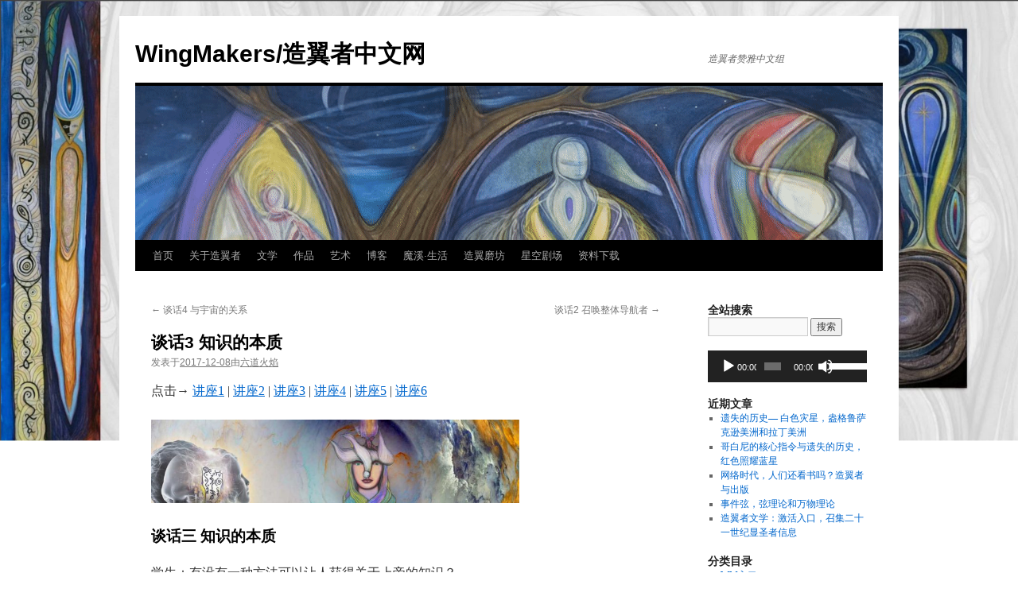

--- FILE ---
content_type: text/html; charset=UTF-8
request_url: https://www.wingmakerschina.com/2017/12/08/discourse3/
body_size: 71626
content:
<!DOCTYPE html>
<html lang="zh-CN">
<head>
<meta charset="UTF-8" />
<title>
谈话3 知识的本质 | WingMakers/造翼者中文网	</title>
<link rel="profile" href="https://gmpg.org/xfn/11" />
<link rel="stylesheet" type="text/css" media="all" href="https://www.wingmakerschina.com/wp-content/themes/twentyten/style.css?ver=20190507" />
<link rel="pingback" href="https://www.wingmakerschina.com/xmlrpc.php">
<link rel='dns-prefetch' href='//s.w.org' />
<link rel="alternate" type="application/rss+xml" title="WingMakers/造翼者中文网 &raquo; Feed" href="https://www.wingmakerschina.com/feed/" />
<link rel="alternate" type="application/rss+xml" title="WingMakers/造翼者中文网 &raquo; 评论Feed" href="https://www.wingmakerschina.com/comments/feed/" />
<link rel="alternate" type="application/rss+xml" title="WingMakers/造翼者中文网 &raquo; 谈话3 知识的本质评论Feed" href="https://www.wingmakerschina.com/2017/12/08/discourse3/feed/" />
		<script type="text/javascript">
			window._wpemojiSettings = {"baseUrl":"https:\/\/s.w.org\/images\/core\/emoji\/13.0.1\/72x72\/","ext":".png","svgUrl":"https:\/\/s.w.org\/images\/core\/emoji\/13.0.1\/svg\/","svgExt":".svg","source":{"concatemoji":"https:\/\/www.wingmakerschina.com\/wp-includes\/js\/wp-emoji-release.min.js?ver=5.6.2"}};
			!function(e,a,t){var n,r,o,i=a.createElement("canvas"),p=i.getContext&&i.getContext("2d");function s(e,t){var a=String.fromCharCode;p.clearRect(0,0,i.width,i.height),p.fillText(a.apply(this,e),0,0);e=i.toDataURL();return p.clearRect(0,0,i.width,i.height),p.fillText(a.apply(this,t),0,0),e===i.toDataURL()}function c(e){var t=a.createElement("script");t.src=e,t.defer=t.type="text/javascript",a.getElementsByTagName("head")[0].appendChild(t)}for(o=Array("flag","emoji"),t.supports={everything:!0,everythingExceptFlag:!0},r=0;r<o.length;r++)t.supports[o[r]]=function(e){if(!p||!p.fillText)return!1;switch(p.textBaseline="top",p.font="600 32px Arial",e){case"flag":return s([127987,65039,8205,9895,65039],[127987,65039,8203,9895,65039])?!1:!s([55356,56826,55356,56819],[55356,56826,8203,55356,56819])&&!s([55356,57332,56128,56423,56128,56418,56128,56421,56128,56430,56128,56423,56128,56447],[55356,57332,8203,56128,56423,8203,56128,56418,8203,56128,56421,8203,56128,56430,8203,56128,56423,8203,56128,56447]);case"emoji":return!s([55357,56424,8205,55356,57212],[55357,56424,8203,55356,57212])}return!1}(o[r]),t.supports.everything=t.supports.everything&&t.supports[o[r]],"flag"!==o[r]&&(t.supports.everythingExceptFlag=t.supports.everythingExceptFlag&&t.supports[o[r]]);t.supports.everythingExceptFlag=t.supports.everythingExceptFlag&&!t.supports.flag,t.DOMReady=!1,t.readyCallback=function(){t.DOMReady=!0},t.supports.everything||(n=function(){t.readyCallback()},a.addEventListener?(a.addEventListener("DOMContentLoaded",n,!1),e.addEventListener("load",n,!1)):(e.attachEvent("onload",n),a.attachEvent("onreadystatechange",function(){"complete"===a.readyState&&t.readyCallback()})),(n=t.source||{}).concatemoji?c(n.concatemoji):n.wpemoji&&n.twemoji&&(c(n.twemoji),c(n.wpemoji)))}(window,document,window._wpemojiSettings);
		</script>
		<style type="text/css">
img.wp-smiley,
img.emoji {
	display: inline !important;
	border: none !important;
	box-shadow: none !important;
	height: 1em !important;
	width: 1em !important;
	margin: 0 .07em !important;
	vertical-align: -0.1em !important;
	background: none !important;
	padding: 0 !important;
}
</style>
	<link rel='stylesheet' id='wp-block-library-css'  href='https://www.wingmakerschina.com/wp-includes/css/dist/block-library/style.min.css?ver=5.6.2' type='text/css' media='all' />
<link rel='stylesheet' id='wp-block-library-theme-css'  href='https://www.wingmakerschina.com/wp-includes/css/dist/block-library/theme.min.css?ver=5.6.2' type='text/css' media='all' />
<link rel='stylesheet' id='twentyten-block-style-css'  href='https://www.wingmakerschina.com/wp-content/themes/twentyten/blocks.css?ver=20181218' type='text/css' media='all' />
<link rel="https://api.w.org/" href="https://www.wingmakerschina.com/wp-json/" /><link rel="alternate" type="application/json" href="https://www.wingmakerschina.com/wp-json/wp/v2/posts/1548" /><link rel="EditURI" type="application/rsd+xml" title="RSD" href="https://www.wingmakerschina.com/xmlrpc.php?rsd" />
<link rel="wlwmanifest" type="application/wlwmanifest+xml" href="https://www.wingmakerschina.com/wp-includes/wlwmanifest.xml" /> 
<meta name="generator" content="WordPress 5.6.2" />
<link rel="canonical" href="https://www.wingmakerschina.com/2017/12/08/discourse3/" />
<link rel='shortlink' href='https://www.wingmakerschina.com/?p=1548' />
<link rel="alternate" type="application/json+oembed" href="https://www.wingmakerschina.com/wp-json/oembed/1.0/embed?url=https%3A%2F%2Fwww.wingmakerschina.com%2F2017%2F12%2F08%2Fdiscourse3%2F" />
<link rel="alternate" type="text/xml+oembed" href="https://www.wingmakerschina.com/wp-json/oembed/1.0/embed?url=https%3A%2F%2Fwww.wingmakerschina.com%2F2017%2F12%2F08%2Fdiscourse3%2F&#038;format=xml" />
<style type="text/css" id="custom-background-css">
body.custom-background { background-color: #ffffff; background-image: url("https://www.wingmakerschina.com/wp-content/uploads/2023/08/Into-the-Mystic-Monograph-1_pdf_1689746605981_1-scaled.jpg"); background-position: left top; background-size: contain; background-repeat: no-repeat; background-attachment: fixed; }
</style>
	</head>

<body class="post-template-default single single-post postid-1548 single-format-standard custom-background">
<div id="wrapper" class="hfeed">
	<div id="header">
		<div id="masthead">
			<div id="branding" role="banner">
								<div id="site-title">
					<span>
						<a href="https://www.wingmakerschina.com/" title="WingMakers/造翼者中文网" rel="home">WingMakers/造翼者中文网</a>
					</span>
				</div>
				<div id="site-description">造翼者赞雅中文组</div>

									<img src="https://www.wingmakerschina.com/wp-content/uploads/2023/08/1691251723400.gif" width="940" height="194" alt="" />
								</div><!-- #branding -->

			<div id="access" role="navigation">
								<div class="skip-link screen-reader-text"><a href="#content" title="跳至正文">跳至正文</a></div>
				<div class="menu-header"><ul id="menu-%e9%80%a0%e7%bf%bc%e6%a0%8f%e7%9b%ae" class="menu"><li id="menu-item-2045" class="menu-item menu-item-type-custom menu-item-object-custom menu-item-home menu-item-2045"><a href="https://www.wingmakerschina.com/">首页</a></li>
<li id="menu-item-4392" class="menu-item menu-item-type-post_type menu-item-object-post menu-item-has-children menu-item-4392"><a href="https://www.wingmakerschina.com/2022/02/21/aboutwm/">关于造翼者</a>
<ul class="sub-menu">
	<li id="menu-item-2770" class="menu-item menu-item-type-post_type menu-item-object-post menu-item-2770"><a href="https://www.wingmakerschina.com/2020/08/15/ancientarrowsite/">古箭遗址</a></li>
	<li id="menu-item-2049" class="menu-item menu-item-type-post_type menu-item-object-post menu-item-2049"><a href="https://www.wingmakerschina.com/2017/12/08/diagram/">图表</a></li>
	<li id="menu-item-2788" class="menu-item menu-item-type-post_type menu-item-object-post menu-item-2788"><a href="https://www.wingmakerschina.com/2017/10/21/history/">历史</a></li>
	<li id="menu-item-3142" class="menu-item menu-item-type-taxonomy menu-item-object-post_tag menu-item-has-children menu-item-3142"><a href="https://www.wingmakerschina.com/tag/%e8%ae%bf%e8%b0%88/">访谈</a>
	<ul class="sub-menu">
		<li id="menu-item-3143" class="menu-item menu-item-type-post_type menu-item-object-post menu-item-3143"><a href="https://www.wingmakerschina.com/2017/12/08/camelot/">卡米洛特项目访谈</a></li>
		<li id="menu-item-3144" class="menu-item menu-item-type-post_type menu-item-object-post menu-item-3144"><a href="https://www.wingmakerschina.com/2017/12/08/cminterv/">意识媒体网访谈</a></li>
		<li id="menu-item-3145" class="menu-item menu-item-type-post_type menu-item-object-post menu-item-3145"><a href="https://www.wingmakerschina.com/2014/10/14/newjourney/">进化杂志访谈</a></li>
	</ul>
</li>
	<li id="menu-item-2797" class="menu-item menu-item-type-post_type menu-item-object-post menu-item-2797"><a href="https://www.wingmakerschina.com/2017/12/08/questions/">读者问答</a></li>
	<li id="menu-item-2793" class="menu-item menu-item-type-post_type menu-item-object-post menu-item-2793"><a href="https://www.wingmakerschina.com/2020/08/15/jamesmahu/">詹姆斯· 马胡</a></li>
	<li id="menu-item-2783" class="menu-item menu-item-type-post_type menu-item-object-post menu-item-2783"><a href="https://www.wingmakerschina.com/2017/10/23/preface/">序言</a></li>
	<li id="menu-item-4719" class="menu-item menu-item-type-post_type menu-item-object-post menu-item-4719"><a href="https://www.wingmakerschina.com/2020/10/21/%e9%80%a0%e7%bf%bc%e8%80%85%e7%bf%bb%e8%af%91%e7%bd%91%e7%ab%99/">造翼者中文网站介绍</a></li>
</ul>
</li>
<li id="menu-item-2022" class="menu-item menu-item-type-taxonomy menu-item-object-category menu-item-has-children menu-item-2022"><a href="https://www.wingmakerschina.com/category/books/">文学</a>
<ul class="sub-menu">
	<li id="menu-item-4933" class="menu-item menu-item-type-taxonomy menu-item-object-category menu-item-4933"><a href="https://www.wingmakerschina.com/category/copernicus/">哥白尼</a></li>
	<li id="menu-item-2025" class="menu-item menu-item-type-taxonomy menu-item-object-category menu-item-2025"><a href="https://www.wingmakerschina.com/category/ancientarrow/">古箭计划</a></li>
	<li id="menu-item-4685" class="menu-item menu-item-type-post_type menu-item-object-post menu-item-4685"><a href="https://www.wingmakerschina.com/2017/12/09/dohrman/">神谕石</a></li>
	<li id="menu-item-4686" class="menu-item menu-item-type-post_type menu-item-object-post menu-item-4686"><a href="https://www.wingmakerschina.com/2017/12/09/quantusum/">量子集合</a></li>
	<li id="menu-item-4687" class="menu-item menu-item-type-post_type menu-item-object-post menu-item-4687"><a href="https://www.wingmakerschina.com/2017/12/09/weathercomposer/">天气作曲家</a></li>
</ul>
</li>
<li id="menu-item-2021" class="menu-item menu-item-type-post_type menu-item-object-post menu-item-has-children menu-item-2021"><a href="https://www.wingmakerschina.com/2017/11/29/content/">作品</a>
<ul class="sub-menu">
	<li id="menu-item-2028" class="menu-item menu-item-type-taxonomy menu-item-object-category menu-item-has-children menu-item-2028"><a href="https://www.wingmakerschina.com/category/sixheartvirtue/">心之六美德</a>
	<ul class="sub-menu">
		<li id="menu-item-2494" class="menu-item menu-item-type-custom menu-item-object-custom menu-item-2494"><a href="https://www.wingmakerschina.com/2017/12/10/livingheart/">依心而活</a></li>
		<li id="menu-item-2495" class="menu-item menu-item-type-custom menu-item-object-custom menu-item-2495"><a href="https://www.wingmakerschina.com/2017/12/10/risingheart/">上升的心</a></li>
		<li id="menu-item-2496" class="menu-item menu-item-type-custom menu-item-object-custom menu-item-2496"><a href="https://www.wingmakerschina.com/2017/12/10/wwh/">何时·哪个·如何实践指南</a></li>
		<li id="menu-item-2497" class="menu-item menu-item-type-custom menu-item-object-custom menu-item-2497"><a href="https://www.wingmakerschina.com/2017/12/10/livingtruth/">活的真理</a></li>
		<li id="menu-item-2498" class="menu-item menu-item-type-custom menu-item-object-custom menu-item-2498"><a href="https://www.wingmakerschina.com/2017/12/10/sactivism/">灵性行动主义</a></li>
		<li id="menu-item-2500" class="menu-item menu-item-type-custom menu-item-object-custom menu-item-2500"><a href="https://www.wingmakerschina.com/2017/12/10/genuinheart/">真实的心</a></li>
		<li id="menu-item-2499" class="menu-item menu-item-type-custom menu-item-object-custom menu-item-2499"><a href="https://www.wingmakerschina.com/2017/12/10/eheart/">能量的心-它在人类命运中的作用</a></li>
	</ul>
</li>
	<li id="menu-item-2812" class="menu-item menu-item-type-post_type menu-item-object-post menu-item-2812"><a href="https://www.wingmakerschina.com/2017/12/08/transmission/">最初源头传输</a></li>
	<li id="menu-item-2813" class="menu-item menu-item-type-post_type menu-item-object-post menu-item-2813"><a href="https://www.wingmakerschina.com/2017/12/08/simanifesto/">主权整体宣言</a></li>
	<li id="menu-item-2029" class="menu-item menu-item-type-taxonomy menu-item-object-category current-post-ancestor current-menu-parent current-post-parent menu-item-2029"><a href="https://www.wingmakerschina.com/category/lyricus/">理律克斯</a></li>
	<li id="menu-item-2809" class="menu-item menu-item-type-post_type menu-item-object-post menu-item-2809"><a href="https://www.wingmakerschina.com/2020/08/15/mythnarrative/">神话叙述</a></li>
	<li id="menu-item-2031" class="menu-item menu-item-type-taxonomy menu-item-object-category menu-item-has-children menu-item-2031"><a href="https://www.wingmakerschina.com/category/neruda/">内如德访谈</a>
	<ul class="sub-menu">
		<li id="menu-item-3103" class="menu-item menu-item-type-post_type menu-item-object-post menu-item-3103"><a href="https://www.wingmakerschina.com/2017/12/09/neruda1/">第一次访谈</a></li>
		<li id="menu-item-3104" class="menu-item menu-item-type-post_type menu-item-object-post menu-item-3104"><a href="https://www.wingmakerschina.com/2017/12/09/neruda2/">第二次访谈</a></li>
		<li id="menu-item-3105" class="menu-item menu-item-type-post_type menu-item-object-post menu-item-3105"><a href="https://www.wingmakerschina.com/2017/12/09/neruda3/">第三次访谈</a></li>
		<li id="menu-item-3106" class="menu-item menu-item-type-post_type menu-item-object-post menu-item-3106"><a href="https://www.wingmakerschina.com/2017/12/09/neruda4/">第四次访谈</a></li>
		<li id="menu-item-4276" class="menu-item menu-item-type-post_type menu-item-object-post menu-item-4276"><a href="https://www.wingmakerschina.com/2017/12/08/neruda5/">第五次访谈</a></li>
	</ul>
</li>
	<li id="menu-item-2026" class="menu-item menu-item-type-taxonomy menu-item-object-category menu-item-has-children menu-item-2026"><a href="https://www.wingmakerschina.com/category/philosophy/">哲学</a>
	<ul class="sub-menu">
		<li id="menu-item-3096" class="menu-item menu-item-type-post_type menu-item-object-post menu-item-3096"><a href="https://www.wingmakerschina.com/2017/12/09/philosophy1/">哲学第一室  主权整体的生命原则</a></li>
		<li id="menu-item-3097" class="menu-item menu-item-type-post_type menu-item-object-post menu-item-3097"><a href="https://www.wingmakerschina.com/2017/12/09/philosophy2/">哲学第二室 存在模式的转变</a></li>
		<li id="menu-item-3098" class="menu-item menu-item-type-post_type menu-item-object-post menu-item-3098"><a href="https://www.wingmakerschina.com/2017/12/09/philosophy3/">哲学第三室 探索的蓝图</a></li>
		<li id="menu-item-3099" class="menu-item menu-item-type-post_type menu-item-object-post menu-item-3099"><a href="https://www.wingmakerschina.com/2017/12/09/philosophy4/">哲学第四室- 信念及其能量系统</a></li>
		<li id="menu-item-3100" class="menu-item menu-item-type-post_type menu-item-object-post menu-item-3100"><a href="https://www.wingmakerschina.com/2017/12/08/pexcerpts/">未发布论文的哲学摘录</a></li>
	</ul>
</li>
	<li id="menu-item-2836" class="menu-item menu-item-type-post_type menu-item-object-post menu-item-2836"><a href="https://www.wingmakerschina.com/2020/08/16/physicsconscious/">意识物理学</a></li>
	<li id="menu-item-2033" class="menu-item menu-item-type-taxonomy menu-item-object-category menu-item-2033"><a href="https://www.wingmakerschina.com/category/poetry/">诗歌</a></li>
	<li id="menu-item-3137" class="menu-item menu-item-type-post_type menu-item-object-post menu-item-3137"><a href="https://www.wingmakerschina.com/2020/07/29/practitioner/">实践者</a></li>
	<li id="menu-item-3138" class="menu-item menu-item-type-post_type menu-item-object-post menu-item-3138"><a href="https://www.wingmakerschina.com/2020/07/29/quantumpause/">量子停顿</a></li>
	<li id="menu-item-2808" class="menu-item menu-item-type-post_type menu-item-object-post menu-item-2808"><a href="https://www.wingmakerschina.com/2020/08/16/spiritualtools/">灵性之旅的工具</a></li>
	<li id="menu-item-2838" class="menu-item menu-item-type-post_type menu-item-object-post menu-item-2838"><a href="https://www.wingmakerschina.com/2017/12/08/mantustia/">曼塔斯蒂尔的愿景</a></li>
	<li id="menu-item-4376" class="menu-item menu-item-type-post_type menu-item-object-post menu-item-4376"><a href="https://www.wingmakerschina.com/2022/07/10/wmtools/">WingMakers工具</a></li>
</ul>
</li>
<li id="menu-item-2851" class="menu-item menu-item-type-post_type menu-item-object-page menu-item-has-children menu-item-2851"><a href="https://www.wingmakerschina.com/artiststatement/">艺术</a>
<ul class="sub-menu">
	<li id="menu-item-3568" class="menu-item menu-item-type-post_type menu-item-object-post menu-item-3568"><a href="https://www.wingmakerschina.com/2017/12/11/poetry1/">混合媒体画廊-古箭遗址</a></li>
	<li id="menu-item-3567" class="menu-item menu-item-type-post_type menu-item-object-post menu-item-3567"><a href="https://www.wingmakerschina.com/2020/08/14/hakomi1/">混合媒体画廊-哈科米房间</a></li>
	<li id="menu-item-3565" class="menu-item menu-item-type-post_type menu-item-object-post menu-item-3565"><a href="https://www.wingmakerschina.com/2020/08/15/zyanya1/">混合媒体画廊-赞雅密室</a></li>
	<li id="menu-item-3566" class="menu-item menu-item-type-post_type menu-item-object-post menu-item-3566"><a href="https://www.wingmakerschina.com/2020/08/17/aadhya1/">混合媒体画廊-阿狄亚密室</a></li>
</ul>
</li>
<li id="menu-item-2038" class="menu-item menu-item-type-taxonomy menu-item-object-category menu-item-2038"><a href="https://www.wingmakerschina.com/category/blog/">博客</a></li>
<li id="menu-item-4941" class="menu-item menu-item-type-post_type menu-item-object-page menu-item-has-children menu-item-4941"><a href="https://www.wingmakerschina.com/moci/">魔溪·生活</a>
<ul class="sub-menu">
	<li id="menu-item-4943" class="menu-item menu-item-type-post_type menu-item-object-post menu-item-4943"><a href="https://www.wingmakerschina.com/2023/04/13/mocihome/">魔溪·生活首页</a></li>
	<li id="menu-item-4953" class="menu-item menu-item-type-post_type menu-item-object-post menu-item-4953"><a href="https://www.wingmakerschina.com/2023/04/15/moci-%e5%88%9b%e5%a7%8b%e8%a7%86%e8%a7%92/">魔溪-创始理念</a></li>
	<li id="menu-item-4952" class="menu-item menu-item-type-post_type menu-item-object-post menu-item-4952"><a href="https://www.wingmakerschina.com/2023/04/15/moci-nonvision/">魔溪的非愿景性</a></li>
	<li id="menu-item-5221" class="menu-item menu-item-type-post_type menu-item-object-post menu-item-5221"><a href="https://www.wingmakerschina.com/2023/08/05/storybehind/">故事背后的故事</a></li>
	<li id="menu-item-4942" class="menu-item menu-item-type-taxonomy menu-item-object-category menu-item-4942"><a href="https://www.wingmakerschina.com/category/copernicus/">哥白尼</a></li>
	<li id="menu-item-5211" class="menu-item menu-item-type-post_type menu-item-object-post menu-item-5211"><a href="https://www.wingmakerschina.com/2023/08/04/bridge/">桥上的旅行者</a></li>
	<li id="menu-item-5220" class="menu-item menu-item-type-post_type menu-item-object-post menu-item-5220"><a href="https://www.wingmakerschina.com/2023/08/05/well/">在井边</a></li>
	<li id="menu-item-5274" class="menu-item menu-item-type-post_type menu-item-object-post menu-item-5274"><a href="https://www.wingmakerschina.com/2023/08/07/undertree/">在树下</a></li>
	<li id="menu-item-5429" class="menu-item menu-item-type-post_type menu-item-object-post menu-item-5429"><a href="https://www.wingmakerschina.com/2023/08/12/atthesea/">在海边</a></li>
	<li id="menu-item-5428" class="menu-item menu-item-type-post_type menu-item-object-post menu-item-5428"><a href="https://www.wingmakerschina.com/2023/08/14/bythesea/">在大海之滨</a></li>
	<li id="menu-item-5426" class="menu-item menu-item-type-post_type menu-item-object-post menu-item-5426"><a href="https://www.wingmakerschina.com/2023/08/19/inthedesert/">在沙漠里</a></li>
	<li id="menu-item-5425" class="menu-item menu-item-type-post_type menu-item-object-post menu-item-5425"><a href="https://www.wingmakerschina.com/2023/08/19/jouneytositara/">前往西塔拉的旅行</a></li>
	<li id="menu-item-5424" class="menu-item menu-item-type-post_type menu-item-object-post menu-item-5424"><a href="https://www.wingmakerschina.com/2023/08/19/sitaralion/">西塔拉和狮子</a></li>
	<li id="menu-item-5427" class="menu-item menu-item-type-post_type menu-item-object-post menu-item-5427"><a href="https://www.wingmakerschina.com/2023/08/14/mono/">《走进神秘》展览专题综述</a></li>
</ul>
</li>
<li id="menu-item-2741" class="menu-item menu-item-type-taxonomy menu-item-object-category menu-item-2741"><a href="https://www.wingmakerschina.com/category/%e8%93%9d%e8%89%b2%e6%b8%a1%e5%8f%a3/">造翼磨坊</a></li>
<li id="menu-item-3393" class="menu-item menu-item-type-taxonomy menu-item-object-category menu-item-3393"><a href="https://www.wingmakerschina.com/category/%e5%8e%9f%e5%88%9b%e6%96%87%e5%ad%a6/">星空剧场</a></li>
<li id="menu-item-4275" class="menu-item menu-item-type-post_type menu-item-object-post menu-item-4275"><a href="https://www.wingmakerschina.com/2022/07/01/download/">资料下载</a></li>
</ul></div>			</div><!-- #access -->
		</div><!-- #masthead -->
	</div><!-- #header -->

	<div id="main">

		<div id="container">
			<div id="content" role="main">

			

				<div id="nav-above" class="navigation">
					<div class="nav-previous"><a href="https://www.wingmakerschina.com/2017/12/08/discourse4/" rel="prev"><span class="meta-nav">&larr;</span> 谈话4 与宇宙的关系</a></div>
					<div class="nav-next"><a href="https://www.wingmakerschina.com/2017/12/08/discourse2/" rel="next">谈话2 召唤整体导航者 <span class="meta-nav">&rarr;</span></a></div>
				</div><!-- #nav-above -->

				<div id="post-1548" class="post-1548 post type-post status-publish format-standard hentry category-lyricus tag-115">
					<h1 class="entry-title">谈话3 知识的本质</h1>

					<div class="entry-meta">
						<span class="meta-prep meta-prep-author">发表于</span><a href="https://www.wingmakerschina.com/2017/12/08/discourse3/" title="00:38" rel="bookmark"><span class="entry-date">2017-12-08</span></a><span class="meta-sep">由</span><span class="author vcard"><a class="url fn n" href="https://www.wingmakerschina.com/author/sixfire/" title="查看所有由六道火焰发布的文章">六道火焰</a></span>					</div><!-- .entry-meta -->

					<div class="entry-content">
						<p>点击→ <a href="https://www.wingmakerschina.com/2017/12/08/discourse1/" target="_blank" rel="noopener">讲座1</a> | <a href="https://www.wingmakerschina.com/2017/12/08/discourse2/" target="_blank" rel="noopener">讲座2</a> | <a href="https://www.wingmakerschina.com/2017/12/08/discourse3/" target="_blank" rel="noopener">讲座3</a> | <a href="https://www.wingmakerschina.com/2017/12/08/discourse4/" target="_blank" rel="noopener">讲座4</a> | <a href="https://www.wingmakerschina.com/2017/12/08/discourse5/" target="_blank" rel="noopener">讲座5</a> | <a href="https://www.wingmakerschina.com/2017/12/08/discourse6/" target="_blank" rel="noopener">讲座6</a></p>
<h3><img loading="lazy" class="alignnone  wp-image-3744" src="https://www.wingmakerschina.com/wp-content/uploads/2017/12/lyricus3_meitu_7-300x68.jpg" alt="" width="463" height="105" srcset="https://www.wingmakerschina.com/wp-content/uploads/2017/12/lyricus3_meitu_7-300x68.jpg 300w, https://www.wingmakerschina.com/wp-content/uploads/2017/12/lyricus3_meitu_7-1024x230.jpg 1024w, https://www.wingmakerschina.com/wp-content/uploads/2017/12/lyricus3_meitu_7-768x173.jpg 768w, https://www.wingmakerschina.com/wp-content/uploads/2017/12/lyricus3_meitu_7.jpg 1400w" sizes="(max-width: 463px) 100vw, 463px" /></h3>
<h3><strong>谈话三 知识的本质</strong></h3>
<p>学生：有没有一种方法可以让人获得关于上帝的知识？</p>
<p>老师：你说的是什么样的上帝？</p>
<p>学生：一切的那一个和唯一的源头。</p>
<p>老师：没有。</p>
<p>学生：那为什么有些人似乎被赋予了上帝的知识，而另一些人则似乎完全无视它的存在与价值呢？那些被启发了的人一定是发现了什么技术来获得了他们的知识。</p>
<p>老师：没有技术。这是蔓延在有感知力的生命的宇宙里的极大谬论。我们坚信有一个公式、仪式或老师可以带给我们启示—或关于上帝的知识。</p>
<p>学生：如果没有技术或老师，那么这一切为什么会存在？为什么你，我的老师，会坐在我面前？或为什么在这个教学环境里，会有书籍和博学的大师？你是说它们一点用处都没有吗？</p>
<p>老师：当有问题时，就有回答等着被听见。所有这一切，都是为了像你这样的人的问题而存在的。如果这些问题不存在，这一切就不会存在。</p>
<p>学生：但如果答案不能让我更接近上帝的知识，那这些有什么意义？</p>
<p>老师：为什么毁灭的知识掌握在少数人而不是多数人的手里？</p>
<p>学生：你是什么意思？</p>
<p>老师：为什么关于大规模毁灭人类的知识，会被小心翼翼地看管着？</p>
<p>学生：你是说大规模杀伤性武器吗？</p>
<p>老师：是的。</p>
<p>学生：这种技术如此地具有毁灭性，它当然需要由负责任的政府来管理和控制。</p>
<p>老师：它为什么会被控制？</p>
<p>学生：如果它任何一个有能力毁灭很多人的生命的人掌握了它，一旦他们的头脑出问题，他或她就很可能会这么做。</p>
<p>老师：能够毁灭多数人的知识与能够启迪多数人的知识是相反的吗？</p>
<p>学生：我不知道。</p>
<p>老师：如果你被赋予了启迪大众和能够毁灭人类的权力会怎样？你不就是地球上最有权力的人了吗？</p>
<p>学生：我无法想象我怎么变得更有权力。</p>
<p>老师：你会选择如何运用你的权力？</p>
<p>学生：为我想我必须有许多顾问来帮助我做出正确的决定，以便建立一个文化丰富，民众博学的美好社会。</p>
<p>老师：如果你统治的民众造反呢？如果他们选择独立于你的权力呢？你会怎么做？</p>
<p>学生：但如果我有能力启迪他们，为什么他们还要造反？他们会受到启发，因此，他们会选择和谐地生活。</p>
<p>老师：但有些人可能不想被启迪。也许他们觉得他们知道什么是对他们的发展最有好的而抵制外部的来源，无论这来源是多么仁慈和明智。</p>
<p>学生：那么我会让他们走自己的路。</p>
<p>老师：即使他们自相残杀，行为堕落吗？</p>
<p>学生：我会设法教导他们保持适当的行为，这样他们就能学会和谐地生活。</p>
<p>老师：你认为他们会听吗？</p>
<p>学生：如果他们不听从的话，我就把善良和受人尊重的人与那些好斗和残忍的人分开。</p>
<p>老师：我明白了。所以你会把你的民众分成两组？</p>
<p>学生：如果无法给所有人带来和谐的话，那么这是给一些人带来和谐的唯一办法。</p>
<p>老师：如果那些好斗且残忍的百姓里最终有一些孩子想过和谐的生活，那又会发生什么？</p>
<p>学生：他们只需要提出请求，就可以重新加入社会。</p>
<p>老师：所以你社会里的百姓会毫无问题地接受他们，并且给予他们和他们自己一样的社会福利？</p>
<p>学生：是的。</p>
<p>老师：如果你的百姓不愿意呢？</p>
<p>学生：我想我就必须下命令—让它成为法律。但同样，如果我有能力启迪我的民众，他们肯定会宽恕那些被父母引入歧途的人，并让他们重新进入更广阔的社会。</p>
<p>老师：如果这些新百姓中有人杀害了你们开明社会中的人，结果会怎样？</p>
<p>学生：他们会被驱逐并受到惩罚。</p>
<p>老师：而不是被启迪？</p>
<p>学生：我会认为他们无法被启迪。</p>
<p>老师：所以你的启迪他能力并不完美。</p>
<p>学生：我想是的。</p>
<p>老师：那如果堕落的社会决定要征服开明的社会呢？</p>
<p>学生：如果他们知道我有能力毁灭他们，他们为什么还要攻击？</p>
<p>老师：也许他们不相信你真的拥有这种能力，或者就算你拥有，你永远也不会使用它。</p>
<p>学生：那我们将不得不保护我们自己，抓获堕落社会的领袖，把他们关起来，直到他们改变他们的思想和行为方式。</p>
<p>老师：那么你毁灭的能力也不是完美的。</p>
<p>学生：不象我之前认为的那样完美。</p>
<p>老师：你明智地回答了这些假设的问题。你明白权力有多复杂了吗？</p>
<p>学生：明白了。</p>
<p>老师：你知道拥有去启迪或毁灭的能力是那类大多数人都交付给上帝的权力吗？</p>
<p>学生：知道。</p>
<p>老师：所以我想让你扮演上帝的角色，当然是假设的。</p>
<p>学生：我明白，但这如何回答了我关于获得上帝的知识的问题呢？</p>
<p>老师：也许没有。我只是让你体会一下人类想象的上帝视角。</p>
<p>学生：为什么？</p>
<p>老师：如果你象拥有关于上帝的知识，你就必须对上帝的立场有点了解。</p>
<p>学生：但我想要的不是人类创造出来的上帝的知识。</p>
<p>老师：那是你唯一能拥有的知识。</p>
<p>学生：为什么我不能获得真正上帝—最初源头的知识呢？为什么没有一种方法可以让我找到和获得这种知识呢？</p>
<p>老师：让我们回到我们假设的场景。假设你毁灭的能力只需要一个念头。如果你生气了，你就会释放出毁灭的力量，消灭你愤怒的对象。</p>
<p>学生：它在启迪方面的运作方式也是如此吗？换句话说，我能用一个简单的想法启发别人吗？</p>
<p>老师：是的。</p>
<p>学生：好。</p>
<p>老师：你在一天之中有多少次生气想法和启发他人的想法？</p>
<p>学生：我不知道。情况好的话，我一整天都不会有生气的念头。</p>
<p>老师：情况不好的话呢？</p>
<p>学生：可能三到四次。</p>
<p>老师：每次你有这些想法时，如果你对一个人生气，你的怒气就会伤害你愤怒的对象。</p>
<p>学生：硬币的另一面呢？如果我是有爱心与仁慈的，我的想法也会启迪他们吗？</p>
<p>老师：没错。</p>
<p>学生：所以，只要以我的想法，我就可以伤害或帮助一个人。</p>
<p>老师：是的。</p>
<p>学生：那么，如果我拥有上帝的知识，我也同样会有控制自己的思想和情绪的纪律，这不是很合理吗？</p>
<p>老师：不是。</p>
<p>学生：为什么？</p>
<p>老师：因为你的主导现实是一个有着所有弱点和缺点的人类的现实。你被设计成拥有自发的思想和感情。你本能地对刺激反应，你无法控制你自然的想法和感情。你可以压制它们，忽略它们，甚至可以让它们消失，但只能持续一段时间。</p>
<p>学生：而这就是我无法拥有上帝的知识的原因？</p>
<p>老师：正确。</p>
<p>学生：所以每个人都被封闭在一个有限的世界里了，因为他们没有能力控制他们的冲动—无论是思想还是感情？这似乎不公平。</p>
<p>老师：也许吧，但这同样的限制也是一种解放。</p>
<p>学生：以什么方式？</p>
<p>老师：你知道最初源头的意愿吗？</p>
<p>学生：不知道，但我想我知道什么与上帝的意愿相一致，什么不一致。</p>
<p>老师：如果你真的知道什么是一致的和什么是不一致的，那你就需要了解最初源头的意愿，不是吗？</p>
<p>学生：我的意思是我知道上帝意愿的大概方向或意图。</p>
<p>老师：而不是详情？</p>
<p>学生：是的。我知道那些属于爱和光的，就是与上帝的意愿一致的，而那些属于邪恶和黑暗的就不是。但我可能无法分辨光明和黑暗或善与恶之间更微妙的不同。</p>
<p>老师：我明白了。而你是怎么得出这个结论的呢？</p>
<p>学生：我是这样被教导的啊。</p>
<p>老师：谁教你的？</p>
<p>学生：我的老师，我读过的书。每个人都相信这一点，不是吗？</p>
<p>老师：因为你被教导上帝的意愿是可知的，所以你相信你能够做出判断，一个出于爱的行动是一致的，而一个邪恶的行为则不是。</p>
<p>学生：基本上，是的。</p>
<p>老师：如果我告诉你理解上帝的意愿与拥有上帝的知识是同一回事呢？</p>
<p>学生：我不确定我是否明白你的意思。</p>
<p>老师：你认为我说的是什么意思？尽力把你的想法说出来，无论它们有多模糊。有时，只有当你努力去看清迷雾时，它才会消散。</p>
<p>学生：我感觉你是在说，如果我理解造物主对它的造物的期望，我也会理解上帝知识的一个关键组成部分。换言之，为了拥有上帝的知识，我必须知道上帝想从我这里得到什么，它希望我变成什么。</p>
<p>老师：那你认为上帝想要你变成什么？</p>
<p>学生：被解放的。</p>
<p>老师：从限制里被解放？</p>
<p>学生：是的，没错。</p>
<p>老师：最初源头希望你不受限制地活着，却又创造了一个灵魂载体和一个根植于限制的环境来让灵魂载体存在于其中，为什么你认为摆脱限制是上帝的意愿？</p>
<p>学生：因为如果我不受限制了，我就会从降低我灵性意识的事物里解放出来。</p>
<p>老师：那么，当你摆脱了所有的限制，你会做什么？</p>
<p>学生：我不是很确定，但这将是极乐，就像佛陀所说的涅槃—摆脱欲望。</p>
<p>老师：为什么你的创造者会创造你，把你放在一个被有限的现实束缚的灵魂载体里，建造一个精心设计的宇宙学校教育你，并委派了大批的导师来，只是为了让你进入涅槃或极乐状态？</p>
<p>学生：我不知道。那是我一直想理解的一部分。</p>
<p>老师：你确定？</p>
<p>学生：是的，我确定那是我想要理解的事情之一。</p>
<p>老师：如果你想理解，那就回答我的问题。</p>
<p>学生：但我不知道答案啊！</p>
<p>老师：尽你所能清楚地表达出来。</p>
<p>学生：我同意上帝没有道理以宇宙的方式里培育我，然后只是为了让我享受它，但我不知道我还能做什么。没有人很清楚地解释过这幅图景。</p>
<p>老师：如你说的这个图景，是在一个计划的服务里。这个计划是灵魂集体展开来认识宇宙作为一个不可分割的过程的独特本质。我们从社区迁移到城市，到州，到国家，到大洲，到半球，到行星，到太阳系，到银河系，到局部宇宙，到超宇宙，到大多重宇宙—我们集体的统一体的无所不包的结构。每一步，我们都成为较次的存在状态的胜利者而出现。在这种存在状态里，我们的生命就越来越体现出我们集体感知的存在，感知到对最初源头为大多重宇宙所提出的进化过程来说，什么是最好的。</p>
<p>学生：好吧，所以这就是原因？仅仅是为了拥有对整体多重宇宙来说什么是最好的观点？我怎么会知道这种事？</p>
<p>老师：你不可能知道。</p>
<p>学生：所，我再次因无知而沮丧。这似乎是灵性问题的主题。</p>
<p>老师：这只是因为你忽略了不可分割的过程而直接跳到了它的终点，希望将其拉近你现在的现实。你的耐心被你对未来将成为什么的憧憬超过了。</p>
<p>学生：我知道。但我能做些什么？</p>
<p>老师：定义你在完成过程中每一步所需要的知识。在你拥有你们的世俗世界知识或你的人类仪器的知识之前，不要声称你需要上帝的知识。把你的知识架设在你的设计的背景里。</p>
<p>学生：你这话是什么意思？</p>
<p>老师：你是一个有着复杂的情感冲动和本能的身体；你同时也是一个神经和数据收集系统，为你的意识和大脑提供营养。此外，你还是一个集体意识，横跨你们整个物种和时间。这些元素构成了你的人类仪器。像大多数探索者一样，你在了解你的人类仪器之前，就试图了解你最内在的灵性—整体导航者—的神秘本质。说得更确切些，在了解你最内在的灵性之前，你就试图了解整体导航者的创造者与支持者。你直觉地了解这个整体而不可分割的过程，因为它就储藏在你的内在，但如果你扩展你理解的可及范围，那就像是在了解你站立其上的行星之前，就试图去了解天上的星星。我问你，当你对自己的家乡都不了解时，星星的知识有何用？</p>
<p>学生：你是说我在研究灵魂之前需要先研究我的身体和头脑吗？</p>
<p>老师：不是，我是说你所寻找的关于上帝的知识，就包含在那不可分割的过程中的每一步里。它不是在你旅程终点的某种突然的、难以捉摸的启示的经验里才能找到。它存在于过程的每一步里。</p>
<p>学生：是的，我从概念上理解这一点。我以前已经听过很多次了，但我感觉你现在是在做了不同的区分。</p>
<p>老师：也许吧。我只是建议你在试图了解灵魂之前先了解灵魂载体，在了解灵魂的创造者之前先了解灵魂。否则，如果你首先引导你的能量去了解创造者的话，你将只会了解到它的皮毛，而这种不完全的知识将会扭曲你对灵魂载体和载体里的灵魂的理解。</p>
<p>学生：但我如何知道我对灵魂载体的理解已经足够了，可以开始理解我的灵魂了呢？</p>
<p>老师：人类仪器是物质世界与非物质世界之间许多神奇连接的神奇综合体。当你了解了这些连接，它们将引导你对内在灵魂的理解。</p>
<p>学生：所以我真正应该问你的，是我如何才能获得这些连接的知识，对吗？</p>
<p>老师：是的。</p>
<p>学生：那么我该怎么做？脉轮是关键吗？</p>
<p>老师：关于在人类仪器里发现的能量中心的说法和著作很多，但这些能量中心并不是物质和非物质之间的连接。将物质身体和非物质身体编织在一起的，是我们所说的幽灵核心。</p>
<p>学生：这是由什么组成的？</p>
<p>老师：幽灵核心不是由任何实质性的东西所组成的。它就象是灵魂意识的影子，能够在人类仪器的各个领域之间移动。</p>
<p>学生：所以它可以在头脑和身体里发挥同样的作用？</p>
<p>老师：幽灵核心是以超光速在身体、情感、头脑和遗传意识之间移动的意识。然而，它是一个意识点，把人类仪器的经验分送到灵魂。</p>
<p>学生：它会美化经验还是像录音机一样简单地录下经验？</p>
<p>老师：它以特别的术语来报道一切。</p>
<p>学生：你是什么意思？</p>
<p>老师：即使是在你生命中安静的时刻，当你凝视窗外或阅读一本书时，这个幽灵核心也能感知到一个巨大的体验宇宙，每一个微小的细节都会被忠实地记录下来并传递给灵魂。</p>
<p>幽灵核心是人类仪器的超级意识。它和灵魂是分离的，被认为是灵魂的使者，被派遣到人类仪器必须与其互动的物质世界里。</p>
<p>就是透过了这种意识，灵魂才得以体验限制和分离的物质世界，不断吸引经验，帮助它树立对作为最初源头外观的大多重宇宙的赏识。</p>
<p>学生：为什么我以前从没有听说过这个呢？</p>
<p>老师：谁应该告诉你？</p>
<p>学生：比如你。就是一个。</p>
<p>老师：我刚刚告诉你了，你没在听吗？</p>
<p>学生：在听，但是我做你的学生已经两年了，这是第一次听到这个幽灵核心，为什么？</p>
<p>老师：我们通过联想和比喻来教学。你已经学过幽灵核心了，只是你以前没听过它的名字。而现在，你知道了它的名字，它的设计和目的在你脑海里就会更清晰了。</p>
<p>学生：但我花了两年时间才知道它的名字？</p>
<p>老师：对有些人来说是两小时，对另一些人来说则是一生。这取决于个人以及他们是如何找到他们的答案的。你在寻求你现在的生命—你的意识此刻所在的地方—所能了解的东西之前，就已经在寻找那不可知的东西了。</p>
<p>学生：好吧，我们可以确定我是一个梦想家—</p>
<p>老师：寻找那不可知的并没有什么不对。我并不是说你把时间浪费在追求一个梦想上了。</p>
<p>学生：但似乎我应该多花点时间在了解这个幽灵核心上。在这方面，你对我的学习有什么建议？</p>
<p>老师：尽你所能去了解人的身体、情感和头脑。让它成为一段时间内你学习的重点—也许是一至两年，这取决于你是否有时间。当你在做这个研究时，记下人类仪器那些要么连接、要么不协调的特征。例如，大脑是由从眼睛那里接收的数据所支配的。那么为什么眼睛无法支配意识呢？当你做笔记，围绕着相互连接的和异常现象组织起来，开始定义人类仪器的结构，就像人们在制作身体、情感、头脑和遗传意识之间相互作用的地图时的那样。记住幽灵核心是灵魂的影子，在人类仪器的褶层之间无缝运作。它是消耗了一个特定个体的人类仪器的经验的最初的感知者和传送者。它是物质领域里整体而不可分割之过程的连续性，而灵魂则是在非物质领域里整体而不可分割之过程的连续性。</p>
<p>学生：而整体导航者呢？</p>
<p>老师：它是这两个世界之间的连续性的桥梁。整体导航者是时间世界与非时间世界之间的连接。它是灵魂与幽灵核心的融合，整合了庞大的经验数据库，并使其协调一致而成为转变的力量。</p>
<p>学生：这将花费我很长时间来创建这张图并理解其中的联系。</p>
<p>老师：如果你幸运的话，这将花费你一辈子的时间。然而，如果你在通往最初源头的这条路上，不先了解你的灵魂运作的基本结构的话，你追逐的将是一个海市蜃楼。上帝会出现又消失，每当新的事物出现在你的道路上时，你会被怀疑所动摇。似乎所有事物都是无常的，即使是上帝的容颜。</p>
<p>学生：你刚才说，整体导航仪者将灵魂载体和灵魂的经验用作转变的力量。转变谁？目的是什么？</p>
<p>老师：转变的是个人的人格—上帝片段同时旅居在时间与非时间的世界里，并致力于‘一个计划’，其中包含所有形式、人格和观点。这种人格是一种身份，承受了各种形式的转变和时间无休止的翻腾，以便成为‘一个计划’有意识的延伸。</p>
<p>这个转变的目的是作为最初源头的使者去探索大多重宇宙，为一个计划的扩展和持续进化创造新的机会。</p>
<p>学生：我怀疑你故意给我一个抽象的回答，以此来提醒我等在前面的任务。</p>
<p>老师：我给了你可以提供的东西。语言本身就是一种抽象，不是吗？</p>
<p>学生：如果你不介意的话，我想要回到我的任务上：研究人类仪器。有没有可以使用的模型，以便我可以和其他人比较我的方法？</p>
<p>老师：可能有些人会乐意分享他们的研究与发现。我鼓励你与你的同学一起合作。这是一个非常有用的实践。</p>
<p>学生：你谈到人类仪器里的连接以及不协调的现象。你能否详细说明一下吗？</p>
<p>老师：人类仪器的连接是组成幽灵核心的结构的线。这些线编织了身体、情感、头脑和遗传意识之间的路径。在这些里的每一层都有亚层，就象人体的皮肤不同于神经系统，神经系统也不同于骨骼组织一样。因此，身体是由构成整个结构的许多层与子组件所组成的。情感、头脑和遗传意识也是同样的情况。人类仪器的这些层之间的连接，共有24个主要系统，每个都源自整体导航者。换句话说，这些线有一个共同的基础，并螺旋连接到24个主要系统中的每一个，将它们捆绑成一个整体系统。</p>
<p>学生：这24个系统是什么？我知道它们吗？</p>
<p>老师：将它们每一个分辨出来并不重要。它们中有些在时间与空间的世界里还没有被发现。我提到数字只是为了让你了解一下人类仪器的深度和它那无懈可击与神奇的结构。</p>
<p>学生：为什么这如此重要？</p>
<p>老师：人类仪器在大多数文化中被认为是易受伤害与脆弱的身体。它被认为是有缺陷和不完美的，因为它会随着时间而衰退，并且容易生病。在某些领域，它仅被视为感觉愉悦或痛苦的有生命的物体。它被看得很低，甚至连那些极其重视灵性的人，都把它看作是次要或较低的自我。</p>
<p>学生：但它就是较低的自我啊，不是吗？</p>
<p>老师：它是卓越灵魂的容器。当你看到一个美丽的容器时，你会想知道它里面是什么吗？</p>
<p>学生：我想当我看到一个美丽的容器比如一件艺术品时，我会认为那个容器是用来欣赏而非实用的。</p>
<p>老师：它不需要有实用的功能，因为它的美就对它的用途来说就足够了。正确吗？</p>
<p>学生：是的。</p>
<p>老师：人类仪器也是如此。这是一个构思精美的作品；美得令大多数人认为它是空的。它的目的就在于其自身。他们看不到24个组织层，他们只觉察到五个主要的层：皮肤、肌肉、骨骼、情感和头脑。</p>
<p>学生：为什么？为什么我们只看到这五个而不是全部24个呢？</p>
<p>老师：总的来说你的教育灌输和社会教给了你这些观念，相反，你并没有被教导去赏识和了解其他19个组织层。在大多数情况下，要了解和赏识这些层需要更多的警觉与毅力。</p>
<p>学生：那么我要如何了解人类仪器的其他方面呢？</p>
<p>老师：你研究人类仪器。你研究身体、情感、头脑和遗传意识。你学会去了解这个神圣的容器的真正面目：一个你在时间和空间的世界里的最内在的不朽意识的尽管短暂，但却是探索性的载体。</p>
<p>学生：但如果你给我关于这24个组织层的信息，难道不会对我的研究有所帮助吗？</p>
<p>老师：也许会，但没有必要用人类的头脑去了解所有这些层次。同样，在你了解最初的几步之前，你又企图了解整座楼梯了。时间的作用就是让整座楼梯一步步地被理解，而不是一次性地揭示出来。</p>
<p>学生：我明白了。</p>
<p>老师：我强调了普遍的路径；现在告诉我你学到了什么。</p>
<p>学生：好，我尽我所能地描述一下。幽灵核心连接着人类仪器的24个层面，是人类灵魂在时空世界里的观察意识。由于缺乏更好的描述方式，只能说，幽灵核心有着多层次的线，把24个层编织在一起，它把这些连接的线当作路径来用，作为意识以量子速度从一个层移动到下一个层。然后，它把这个经验信息传递给灵魂，灵魂随后处理这个输入数据，以发展它的理解：如何与‘一个计划’保持一致，并逐渐为大多重宇宙的黑暗前哨带来光明。</p>
<p>老师：做个深呼吸，你听得很认真。</p>
<p>学生：我说对了吗？</p>
<p>老师：你是关心对错，还是对学习感兴趣？</p>
<p>学生：它们有这么不同吗？</p>
<p>老师：它们可能是截然相反的。</p>
<p>学生：我对学习有兴趣，也希望我是对的。</p>
<p>老师：在这个对话开始时，你问我是否有一种技术可以用来获得关于上帝的知识，你记得吗？</p>
<p>学生：是的。</p>
<p>老师：那你找到你的答案了吗？</p>
<p>学生：没有。我不认为有答案。</p>
<p>老师：也许有答案，但对每一个人来说都不一样的。所有的生命都以一种前所未有的独特路径接近他们的创造者。如果你把你在时间与空间世界里累积的大量经验拼凑在一起，你认为它曾经被复制过吗？</p>
<p>学生：我不知道。我从未想过这个问题。也许在一个基本的层面上是这样。</p>
<p>老师：只有当你粗略地简化它，你才会看到上升的灵魂在通向它们的创造者领域的路径上有任何相似之处。事实上，我们每一个都象这个大宇宙里的行星一样独一无二，正就是这种独特性，阻止了一种通用的技术可以成为启蒙的灵丹妙药。</p>
<p>学生：我明白了。这样做也是设计的一部分吗？</p>
<p>老师：是的。</p>
<p>学生：我想真正的问题是：要构建出自己的技术以了解自己的多层次自我，需要哪些知识？</p>
<p>老师：如果你每天早上醒来都这样问自己。把这样问当练习，同时感觉你自己象一块磁铁，通过你经验的每个方面把这个知识吸引到你的生命中，那你就已经在路上了。</p>
<p>学生：如果我相信幽灵核心存在于我的内在，并吸收了这个知识，即使我有意识的头脑不知道。这有帮助吗？</p>
<p>老师：有帮助，并且确实如此。</p>
<p>学生：非常感谢。</p>
<p>老师：不客气。</p>
<p>（六道火焰译）</p>
<p><a href="https://www.wingmakerschina.com/wp-content/uploads/2020/11/ForeignHeaven.jpg"><img loading="lazy" class="alignright wp-image-1559 " src="https://www.wingmakerschina.com/wp-content/uploads/2017/12/6630149673491015175.jpeg" alt="" width="96" height="90" /></a></p>
<p>点击→ <a href="https://www.wingmakerschina.com/2017/12/08/discourse1/" target="_blank" rel="noopener">讲座1</a> | <a href="https://www.wingmakerschina.com/2017/12/08/discourse2/" target="_blank" rel="noopener">讲座2</a> | <a href="https://www.wingmakerschina.com/2017/12/08/discourse3/" target="_blank" rel="noopener">讲座3</a> | <a href="https://www.wingmakerschina.com/2017/12/08/discourse4/" target="_blank" rel="noopener">讲座4</a> | <a style="color: #ff4b33;" href="https://www.wingmakerschina.com/2017/12/08/discourse5/" target="_blank" rel="noopener">讲座5</a> | <a href="https://www.wingmakerschina.com/2017/12/08/discourse6/" target="_blank" rel="noopener">讲座6</a></p>
											</div><!-- .entry-content -->

		
						<div class="entry-utility">
							此条目发表在<a href="https://www.wingmakerschina.com/category/lyricus/" rel="category tag">理律克斯</a>分类目录，贴了<a href="https://www.wingmakerschina.com/tag/%e7%90%86%e5%be%8b%e5%85%8b%e6%96%af/" rel="tag">理律克斯</a>标签。将<a href="https://www.wingmakerschina.com/2017/12/08/discourse3/" title="链向谈话3 知识的本质的固定链接" rel="bookmark">固定链接</a>加入收藏夹。													</div><!-- .entry-utility -->
					</div><!-- #post-1548 -->

					<div id="nav-below" class="navigation">
						<div class="nav-previous"><a href="https://www.wingmakerschina.com/2017/12/08/discourse4/" rel="prev"><span class="meta-nav">&larr;</span> 谈话4 与宇宙的关系</a></div>
						<div class="nav-next"><a href="https://www.wingmakerschina.com/2017/12/08/discourse2/" rel="next">谈话2 召唤整体导航者 <span class="meta-nav">&rarr;</span></a></div>
					</div><!-- #nav-below -->

					
			<div id="comments">



	<div id="respond" class="comment-respond">
		<h3 id="reply-title" class="comment-reply-title">发表评论 <small><a rel="nofollow" id="cancel-comment-reply-link" href="/2017/12/08/discourse3/#respond" style="display:none;">取消回复</a></small></h3><p class="must-log-in">要发表评论，您必须先<a href="https://www.wingmakerschina.com/wp-login.php?redirect_to=https%3A%2F%2Fwww.wingmakerschina.com%2F2017%2F12%2F08%2Fdiscourse3%2F">登录</a>。</p>	</div><!-- #respond -->
	
</div><!-- #comments -->

	
			</div><!-- #content -->
		</div><!-- #container -->


		<div id="primary" class="widget-area" role="complementary">
			<ul class="xoxo">

<li id="search-4" class="widget-container widget_search"><h3 class="widget-title">全站搜索</h3><form role="search" method="get" id="searchform" class="searchform" action="https://www.wingmakerschina.com/">
				<div>
					<label class="screen-reader-text" for="s">搜索：</label>
					<input type="text" value="" name="s" id="s" />
					<input type="submit" id="searchsubmit" value="搜索" />
				</div>
			</form></li><li id="media_audio-4" class="widget-container widget_media_audio"><!--[if lt IE 9]><script>document.createElement('audio');</script><![endif]-->
<audio class="wp-audio-shortcode" id="audio-1548-1" preload="none" style="width: 100%;" controls="controls"><source type="audio/mpeg" src="https://www.wingmakerschina.com/wp-content/uploads/2018/10/lW05.mp3?_=1" /><source type="audio/mpeg" src="https://www.wingmakerschina.com/wp-content/uploads/2018/10/lW05.mp3?_=1" /><a href="https://www.wingmakerschina.com/wp-content/uploads/2018/10/lW05.mp3">https://www.wingmakerschina.com/wp-content/uploads/2018/10/lW05.mp3</a></audio></li>
		<li id="recent-posts-4" class="widget-container widget_recent_entries">
		<h3 class="widget-title">近期文章</h3>
		<ul>
											<li>
					<a href="https://www.wingmakerschina.com/2023/11/22/mythage/">遗失的历史— 白色灾星，盎格鲁萨克逊美洲和拉丁美洲</a>
									</li>
											<li>
					<a href="https://www.wingmakerschina.com/2023/11/01/losthistory1/">哥白尼的核心指令与遗失的历史，红色照耀蓝星</a>
									</li>
											<li>
					<a href="https://www.wingmakerschina.com/2023/09/22/wmpublish/">网络时代，人们还看书吗？造翼者与出版</a>
									</li>
											<li>
					<a href="https://www.wingmakerschina.com/2023/09/22/%e4%ba%8b%e4%bb%b6%e5%bc%a6%ef%bc%8c%e5%bc%a6%e7%90%86%e8%ae%ba%e5%92%8c%e4%b8%87%e7%89%a9%e7%90%86%e8%ae%ba/">事件弦，弦理论和万物理论</a>
									</li>
											<li>
					<a href="https://www.wingmakerschina.com/2023/09/22/%e9%80%a0%e7%bf%bc%e8%80%85%e6%96%87%e5%ad%a6%ef%bc%9a%e6%bf%80%e6%b4%bb%e5%85%a5%e5%8f%a3%ef%bc%8c%e5%8f%ac%e9%9b%86%e4%ba%8c%e5%8d%81%e4%b8%80%e4%b8%96%e7%ba%aa%e6%98%be%e5%9c%a3%e8%80%85%e4%bf%a1/">造翼者文学：激活入口，召集二十一世纪显圣者信息</a>
									</li>
					</ul>

		</li><li id="categories-5" class="widget-container widget_categories"><h3 class="widget-title">分类目录</h3>
			<ul>
					<li class="cat-item cat-item-90"><a href="https://www.wingmakerschina.com/category/intro/">WM入口</a>
</li>
	<li class="cat-item cat-item-132"><a href="https://www.wingmakerschina.com/category/wm%e9%9f%b3%e4%b9%90/">WM音乐</a>
</li>
	<li class="cat-item cat-item-126"><a href="https://www.wingmakerschina.com/category/%e4%b8%bb%e6%9d%83%e6%95%b4%e4%bd%93/">主权整体</a>
</li>
	<li class="cat-item cat-item-131"><a href="https://www.wingmakerschina.com/category/%e4%bd%9c%e5%93%81/">作品</a>
</li>
	<li class="cat-item cat-item-86"><a href="https://www.wingmakerschina.com/category/neruda/">内如德访谈</a>
</li>
	<li class="cat-item cat-item-72"><a href="https://www.wingmakerschina.com/category/blog/">博客</a>
</li>
	<li class="cat-item cat-item-61"><a href="https://www.wingmakerschina.com/category/ancientarrow/">古箭计划</a>
</li>
	<li class="cat-item cat-item-138"><a href="https://www.wingmakerschina.com/category/copernicus/">哥白尼</a>
</li>
	<li class="cat-item cat-item-89"><a href="https://www.wingmakerschina.com/category/philosophy/">哲学</a>
</li>
	<li class="cat-item cat-item-79"><a href="https://www.wingmakerschina.com/category/sixheartvirtue/">心之六美德</a>
</li>
	<li class="cat-item cat-item-100"><a href="https://www.wingmakerschina.com/category/%e5%8e%9f%e5%88%9b%e6%96%87%e5%ad%a6/">星空剧场</a>
</li>
	<li class="cat-item cat-item-107"><a href="https://www.wingmakerschina.com/category/ahzd/">混合媒体艺术</a>
</li>
	<li class="cat-item cat-item-87"><a href="https://www.wingmakerschina.com/category/lyricus/">理律克斯</a>
</li>
	<li class="cat-item cat-item-147"><a href="https://www.wingmakerschina.com/category/%e7%a5%9e%e8%af%9d%e6%97%b6%e4%bb%a3/">神话时代</a>
</li>
	<li class="cat-item cat-item-65"><a href="https://www.wingmakerschina.com/category/integrated/">综合资料</a>
</li>
	<li class="cat-item cat-item-146"><a href="https://www.wingmakerschina.com/category/%e8%93%9d%e6%98%9f%e5%8e%86%e5%8f%b2/">蓝星历史</a>
</li>
	<li class="cat-item cat-item-122"><a href="https://www.wingmakerschina.com/category/%e8%a9%b9%e5%a7%86%e6%96%af%e8%ae%bf%e8%b0%88/">詹姆斯访谈</a>
</li>
	<li class="cat-item cat-item-88"><a href="https://www.wingmakerschina.com/category/poetry/">诗歌</a>
</li>
	<li class="cat-item cat-item-133"><a href="https://www.wingmakerschina.com/category/%e8%b5%9e%e9%9b%85%e5%ae%88%e6%8a%a4%e8%80%85/">赞雅守护者</a>
</li>
	<li class="cat-item cat-item-75"><a href="https://www.wingmakerschina.com/category/books/">造翼文学</a>
</li>
	<li class="cat-item cat-item-70"><a href="https://www.wingmakerschina.com/category/%e8%93%9d%e8%89%b2%e6%b8%a1%e5%8f%a3/">造翼磨坊</a>
</li>
	<li class="cat-item cat-item-141"><a href="https://www.wingmakerschina.com/category/moci/">魔溪-意识与互联运动</a>
</li>
			</ul>

			</li><li id="tag_cloud-4" class="widget-container widget_tag_cloud"><h3 class="widget-title">标签</h3><div class="tagcloud"><ul class='wp-tag-cloud' role='list'>
	<li><a href="https://www.wingmakerschina.com/tag/wm%e8%af%97%e6%ad%8c/" class="tag-cloud-link tag-link-128 tag-link-position-1" style="font-size: 12.22641509434pt;" aria-label="WM诗歌 (5个项目)">WM诗歌</a></li>
	<li><a href="https://www.wingmakerschina.com/tag/%e4%b8%bb%e6%9d%83%e6%95%b4%e4%bd%93/" class="tag-cloud-link tag-link-127 tag-link-position-2" style="font-size: 11.522012578616pt;" aria-label="主权整体 (4个项目)">主权整体</a></li>
	<li><a href="https://www.wingmakerschina.com/tag/%e4%bc%8a%e5%8d%a1%e6%b4%9b%e6%96%af%e7%9a%84%e5%b9%bb%e8%b1%a1/" class="tag-cloud-link tag-link-120 tag-link-position-3" style="font-size: 8pt;" aria-label="伊卡洛斯的幻象 (1个项目)">伊卡洛斯的幻象</a></li>
	<li><a href="https://www.wingmakerschina.com/tag/%e4%bc%a0%e8%be%93/" class="tag-cloud-link tag-link-83 tag-link-position-4" style="font-size: 8pt;" aria-label="传输 (1个项目)">传输</a></li>
	<li><a href="https://www.wingmakerschina.com/tag/%e5%93%a5%e7%99%bd%e5%b0%bc/" class="tag-cloud-link tag-link-139 tag-link-position-5" style="font-size: 22pt;" aria-label="哥白尼 (76个项目)">哥白尼</a></li>
	<li><a href="https://www.wingmakerschina.com/tag/%e5%b0%8f%e8%af%b4/" class="tag-cloud-link tag-link-98 tag-link-position-6" style="font-size: 8pt;" aria-label="小说 (1个项目)">小说</a></li>
	<li><a href="https://www.wingmakerschina.com/tag/%e5%bf%83%e4%b9%8b%e5%85%ad%e7%be%8e%e5%be%b7/" class="tag-cloud-link tag-link-81 tag-link-position-7" style="font-size: 8pt;" aria-label="心之六美德 (1个项目)">心之六美德</a></li>
	<li><a href="https://www.wingmakerschina.com/tag/%e6%96%87%e5%ad%a6/" class="tag-cloud-link tag-link-136 tag-link-position-8" style="font-size: 12.842767295597pt;" aria-label="文学 (6个项目)">文学</a></li>
	<li><a href="https://www.wingmakerschina.com/tag/%e6%96%87%e9%9b%86%e7%9b%ae%e5%bd%95/" class="tag-cloud-link tag-link-74 tag-link-position-9" style="font-size: 8pt;" aria-label="文集目录 (1个项目)">文集目录</a></li>
	<li><a href="https://www.wingmakerschina.com/tag/%e6%98%9f%e7%a9%ba%e5%89%a7%e9%99%a2/" class="tag-cloud-link tag-link-117 tag-link-position-10" style="font-size: 8pt;" aria-label="星空剧院 (1个项目)">星空剧院</a></li>
	<li><a href="https://www.wingmakerschina.com/tag/%e6%b7%b7%e5%90%88%e5%aa%92%e4%bd%93%e7%94%bb%e5%bb%8a/" class="tag-cloud-link tag-link-129 tag-link-position-11" style="font-size: 12.22641509434pt;" aria-label="混合媒体画廊 (5个项目)">混合媒体画廊</a></li>
	<li><a href="https://www.wingmakerschina.com/tag/%e7%90%86%e5%be%8b%e5%85%8b%e6%96%af/" class="tag-cloud-link tag-link-115 tag-link-position-12" style="font-size: 14.163522012579pt;" aria-label="理律克斯 (9个项目)">理律克斯</a></li>
	<li><a href="https://www.wingmakerschina.com/tag/%e7%bb%bc%e5%90%88%e8%b5%84%e6%96%99/" class="tag-cloud-link tag-link-66 tag-link-position-13" style="font-size: 11.522012578616pt;" aria-label="综合资料 (4个项目)">综合资料</a></li>
	<li><a href="https://www.wingmakerschina.com/tag/%e8%ae%bf%e8%b0%88/" class="tag-cloud-link tag-link-118 tag-link-position-14" style="font-size: 10.641509433962pt;" aria-label="访谈 (3个项目)">访谈</a></li>
	<li><a href="https://www.wingmakerschina.com/tag/%e9%81%93%e8%92%99%e7%9a%84%e6%a3%ae%e6%9e%97/" class="tag-cloud-link tag-link-94 tag-link-position-15" style="font-size: 15.48427672956pt;" aria-label="象征森林 (13个项目)">象征森林</a></li>
	<li><a href="https://www.wingmakerschina.com/tag/%e9%80%a0%e7%bf%bc%e7%a3%a8%e5%9d%8a/" class="tag-cloud-link tag-link-97 tag-link-position-16" style="font-size: 12.22641509434pt;" aria-label="造翼磨坊 (5个项目)">造翼磨坊</a></li>
	<li><a href="https://www.wingmakerschina.com/tag/%e9%ad%94%e6%ba%aa%e6%95%85%e4%ba%8b%e4%b9%a6/" class="tag-cloud-link tag-link-144 tag-link-position-17" style="font-size: 13.723270440252pt;" aria-label="魔溪故事书 (8个项目)">魔溪故事书</a></li>
	<li><a href="https://www.wingmakerschina.com/tag/mocilife/" class="tag-cloud-link tag-link-143 tag-link-position-18" style="font-size: 15.748427672956pt;" aria-label="魔溪生活 (14个项目)">魔溪生活</a></li>
</ul>
</div>
</li><li id="custom_html-9" class="widget_text widget-container widget_custom_html"><div class="textwidget custom-html-widget"><br><img src="https://www.wingmakerschina.com/wp-content/uploads/2023/08/mocimv3.gif" width=180>
<br>
</div></li><li id="custom_html-7" class="widget_text widget-container widget_custom_html"><h3 class="widget-title">公众号：羽族传说</h3><div class="textwidget custom-html-widget"><img src="https://www.wingmakerschina.com/wp-content/uploads/2022/08/qrcode_for_gh_602a091da371_258-2.jpg" width="100" height="100" /> </div></li><li id="custom_html-5" class="widget_text widget-container widget_custom_html"><h3 class="widget-title">链接</h3><div class="textwidget custom-html-widget"><a target="_blank" rel="nofollow noopener" href="https://www.douban.com/group/zhuobian/" style=""><font color="#6aa8e7">WM豆瓣</font></a><br><a target="_blank" rel="nofollow noopener" href="https://www.wingmakers.com" style=""><font color="#6aa8e7">WingMakers</font></a></div></li><li id="custom_html-3" class="widget_text widget-container widget_custom_html"><h3 class="widget-title">∞</h3><div class="textwidget custom-html-widget"><a target="_blank" href="http://mail.qq.com/cgi-bin/qm_share?t=qm_mailme&email=qd7Ax87EyMLM29rO28bc2enPxtHEyMDFh8rGxA" style="text-decoration:none;" rel="noopener">联系邮箱</a>


<!-- Start of StatCounter Code for Default Guide -->
<script type="text/javascript">
var sc_project=11479441; 
var sc_invisible=1; 
var sc_security="37660482"; 
var scJsHost = (("https:" == document.location.protocol) ?
"https://secure." : "http://www.");
document.write("<sc"+"ript type='text/javascript' src='" +
scJsHost+
"statcounter.com/counter/counter.js'></"+"script>");
</script>
<noscript><div class="statcounter"><a title="Web Analytics" href="http://statcounter.com/" target="_blank" rel="noopener"><img
class="statcounter"
src="//c.statcounter.com/11479441/0/37660482/1/" alt="Web
Analytics"></a></div></noscript>
<!-- End of StatCounter Code for Default Guide -->

<br></div></li><li id="meta-4" class="widget-container widget_meta"><h3 class="widget-title">功能</h3>
		<ul>
			<li><a href="https://www.wingmakerschina.com/wp-login.php?action=register">注册</a></li>			<li><a href="https://www.wingmakerschina.com/wp-login.php">登录</a></li>
			<li><a href="https://www.wingmakerschina.com/feed/">条目feed</a></li>
			<li><a href="https://www.wingmakerschina.com/comments/feed/">评论feed</a></li>

			<li><a href="https://cn.wordpress.org/">WordPress.org</a></li>
		</ul>

		</li>			</ul>
		</div><!-- #primary .widget-area -->

	</div><!-- #main -->

	<div id="footer" role="contentinfo">
		<div id="colophon">



			<div id="footer-widget-area" role="complementary">




				<div id="fourth" class="widget-area">
					<ul class="xoxo">
											</ul>
				</div><!-- #fourth .widget-area -->

			</div><!-- #footer-widget-area -->

			<div id="site-info">
				<a href="https://www.wingmakerschina.com/" title="WingMakers/造翼者中文网" rel="home">
					WingMakers/造翼者中文网				</a>
							</div><!-- #site-info -->

			<div id="site-generator">
								<a href="https://cn.wordpress.org/" class="imprint" title="优雅的个人发布平台">
					自豪地采用WordPress。				</a>
			</div><!-- #site-generator -->

		</div><!-- #colophon -->
	</div><!-- #footer -->

</div><!-- #wrapper -->

<link rel='stylesheet' id='mediaelement-css'  href='https://www.wingmakerschina.com/wp-includes/js/mediaelement/mediaelementplayer-legacy.min.css?ver=4.2.16' type='text/css' media='all' />
<link rel='stylesheet' id='wp-mediaelement-css'  href='https://www.wingmakerschina.com/wp-includes/js/mediaelement/wp-mediaelement.min.css?ver=5.6.2' type='text/css' media='all' />
<script type='text/javascript' src='https://www.wingmakerschina.com/wp-includes/js/comment-reply.min.js?ver=5.6.2' id='comment-reply-js'></script>
<script type='text/javascript' src='https://www.wingmakerschina.com/wp-includes/js/wp-embed.min.js?ver=5.6.2' id='wp-embed-js'></script>
<script type='text/javascript' src='https://www.wingmakerschina.com/wp-includes/js/jquery/jquery.min.js?ver=3.5.1' id='jquery-core-js'></script>
<script type='text/javascript' src='https://www.wingmakerschina.com/wp-includes/js/jquery/jquery-migrate.min.js?ver=3.3.2' id='jquery-migrate-js'></script>
<script type='text/javascript' id='mediaelement-core-js-before'>
var mejsL10n = {"language":"zh","strings":{"mejs.download-file":"\u4e0b\u8f7d\u6587\u4ef6","mejs.install-flash":"\u60a8\u6b63\u5728\u4f7f\u7528\u7684\u6d4f\u89c8\u5668\u672a\u5b89\u88c5\u6216\u542f\u7528Flash\u64ad\u653e\u5668\uff0c\u8bf7\u542f\u7528\u60a8\u7684Flash\u64ad\u653e\u5668\u63d2\u4ef6\uff0c\u6216\u4ece https:\/\/get.adobe.com\/flashplayer\/ \u4e0b\u8f7d\u6700\u65b0\u7248\u3002","mejs.fullscreen":"\u5168\u5c4f","mejs.play":"\u64ad\u653e","mejs.pause":"\u6682\u505c","mejs.time-slider":"\u65f6\u95f4\u8f74","mejs.time-help-text":"\u4f7f\u7528\u5de6\/\u53f3\u7bad\u5934\u952e\u6765\u524d\u8fdb\u4e00\u79d2\uff0c\u4e0a\/\u4e0b\u7bad\u5934\u952e\u6765\u524d\u8fdb\u5341\u79d2\u3002","mejs.live-broadcast":"\u73b0\u573a\u76f4\u64ad","mejs.volume-help-text":"\u4f7f\u7528\u4e0a\/\u4e0b\u7bad\u5934\u952e\u6765\u589e\u9ad8\u6216\u964d\u4f4e\u97f3\u91cf\u3002","mejs.unmute":"\u53d6\u6d88\u9759\u97f3","mejs.mute":"\u9759\u97f3","mejs.volume-slider":"\u97f3\u91cf","mejs.video-player":"\u89c6\u9891\u64ad\u653e\u5668","mejs.audio-player":"\u97f3\u9891\u64ad\u653e\u5668","mejs.captions-subtitles":"\u8bf4\u660e\u6587\u5b57\u6216\u5b57\u5e55","mejs.captions-chapters":"\u7ae0\u8282","mejs.none":"\u65e0","mejs.afrikaans":"\u5357\u975e\u8377\u5170\u8bed","mejs.albanian":"\u963f\u5c14\u5df4\u5c3c\u4e9a\u8bed","mejs.arabic":"\u963f\u62c9\u4f2f\u8bed","mejs.belarusian":"\u767d\u4fc4\u7f57\u65af\u8bed","mejs.bulgarian":"\u4fdd\u52a0\u5229\u4e9a\u8bed","mejs.catalan":"\u52a0\u6cf0\u7f57\u5c3c\u4e9a\u8bed","mejs.chinese":"\u4e2d\u6587","mejs.chinese-simplified":"\u7b80\u4f53\u4e2d\u6587","mejs.chinese-traditional":"\u7e41\u4f53\u4e2d\u6587","mejs.croatian":"\u514b\u7f57\u5730\u4e9a\u8bed","mejs.czech":"\u6377\u514b\u8bed","mejs.danish":"\u4e39\u9ea6\u8bed","mejs.dutch":"\u8377\u5170\u8bed","mejs.english":"\u82f1\u8bed","mejs.estonian":"\u7231\u6c99\u5c3c\u4e9a\u8bed","mejs.filipino":"\u83f2\u5f8b\u5bbe\u8bed","mejs.finnish":"\u82ac\u5170\u8bed","mejs.french":"\u6cd5\u8bed","mejs.galician":"\u52a0\u5229\u897f\u4e9a\u8bed","mejs.german":"\u5fb7\u8bed","mejs.greek":"\u5e0c\u814a\u8bed","mejs.haitian-creole":"\u6d77\u5730\u514b\u91cc\u5965\u5c14\u8bed","mejs.hebrew":"\u5e0c\u4f2f\u6765\u8bed","mejs.hindi":"\u5370\u5730\u8bed","mejs.hungarian":"\u5308\u7259\u5229\u8bed","mejs.icelandic":"\u51b0\u5c9b\u8bed","mejs.indonesian":"\u5370\u5ea6\u5c3c\u897f\u4e9a\u8bed","mejs.irish":"\u7231\u5c14\u5170\u8bed","mejs.italian":"\u610f\u5927\u5229\u8bed","mejs.japanese":"\u65e5\u8bed","mejs.korean":"\u97e9\u8bed","mejs.latvian":"\u62c9\u8131\u7ef4\u4e9a\u8bed","mejs.lithuanian":"\u7acb\u9676\u5b9b\u8bed","mejs.macedonian":"\u9a6c\u5176\u987f\u8bed","mejs.malay":"\u9a6c\u6765\u8bed","mejs.maltese":"\u9a6c\u8033\u4ed6\u8bed","mejs.norwegian":"\u632a\u5a01\u8bed","mejs.persian":"\u6ce2\u65af\u8bed","mejs.polish":"\u6ce2\u5170\u8bed","mejs.portuguese":"\u8461\u8404\u7259\u8bed","mejs.romanian":"\u7f57\u9a6c\u5c3c\u4e9a\u8bed","mejs.russian":"\u4fc4\u8bed","mejs.serbian":"\u585e\u5c14\u7ef4\u4e9a\u8bed","mejs.slovak":"\u65af\u6d1b\u4f10\u514b\u8bed","mejs.slovenian":"\u65af\u6d1b\u6587\u5c3c\u4e9a\u8bed","mejs.spanish":"\u897f\u73ed\u7259\u8bed","mejs.swahili":"\u65af\u74e6\u5e0c\u91cc\u8bed","mejs.swedish":"\u745e\u5178\u8bed","mejs.tagalog":"\u4ed6\u52a0\u7984\u8bed","mejs.thai":"\u6cf0\u8bed","mejs.turkish":"\u571f\u8033\u5176\u8bed","mejs.ukrainian":"\u4e4c\u514b\u5170\u8bed","mejs.vietnamese":"\u8d8a\u5357\u8bed","mejs.welsh":"\u5a01\u5c14\u58eb\u8bed","mejs.yiddish":"\u610f\u7b2c\u7eea\u8bed"}};
</script>
<script type='text/javascript' src='https://www.wingmakerschina.com/wp-includes/js/mediaelement/mediaelement-and-player.min.js?ver=4.2.16' id='mediaelement-core-js'></script>
<script type='text/javascript' src='https://www.wingmakerschina.com/wp-includes/js/mediaelement/mediaelement-migrate.min.js?ver=5.6.2' id='mediaelement-migrate-js'></script>
<script type='text/javascript' id='mediaelement-js-extra'>
/* <![CDATA[ */
var _wpmejsSettings = {"pluginPath":"\/wp-includes\/js\/mediaelement\/","classPrefix":"mejs-","stretching":"responsive"};
/* ]]> */
</script>
<script type='text/javascript' src='https://www.wingmakerschina.com/wp-includes/js/mediaelement/wp-mediaelement.min.js?ver=5.6.2' id='wp-mediaelement-js'></script>
</body>
</html>
